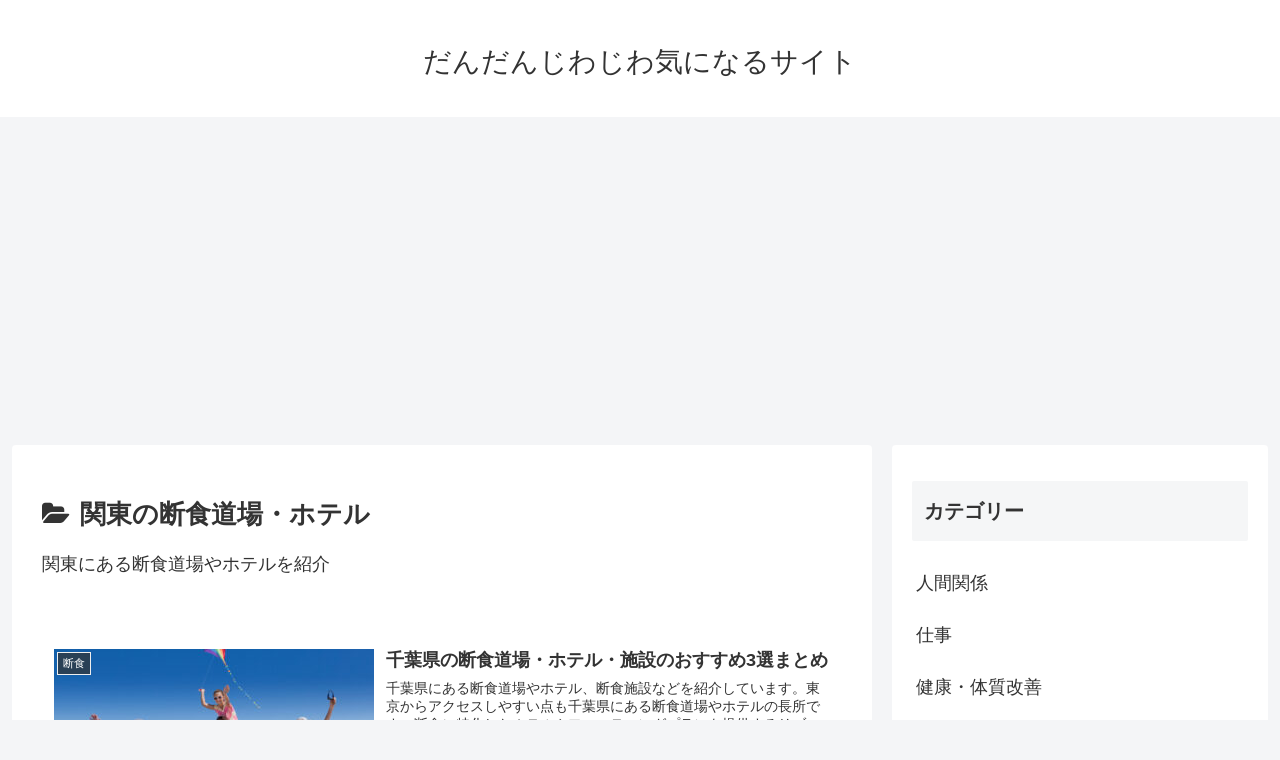

--- FILE ---
content_type: text/html; charset=utf-8
request_url: https://www.google.com/recaptcha/api2/aframe
body_size: 267
content:
<!DOCTYPE HTML><html><head><meta http-equiv="content-type" content="text/html; charset=UTF-8"></head><body><script nonce="98Uex1gydvT0mwIJVO_Zkg">/** Anti-fraud and anti-abuse applications only. See google.com/recaptcha */ try{var clients={'sodar':'https://pagead2.googlesyndication.com/pagead/sodar?'};window.addEventListener("message",function(a){try{if(a.source===window.parent){var b=JSON.parse(a.data);var c=clients[b['id']];if(c){var d=document.createElement('img');d.src=c+b['params']+'&rc='+(localStorage.getItem("rc::a")?sessionStorage.getItem("rc::b"):"");window.document.body.appendChild(d);sessionStorage.setItem("rc::e",parseInt(sessionStorage.getItem("rc::e")||0)+1);localStorage.setItem("rc::h",'1768643684448');}}}catch(b){}});window.parent.postMessage("_grecaptcha_ready", "*");}catch(b){}</script></body></html>